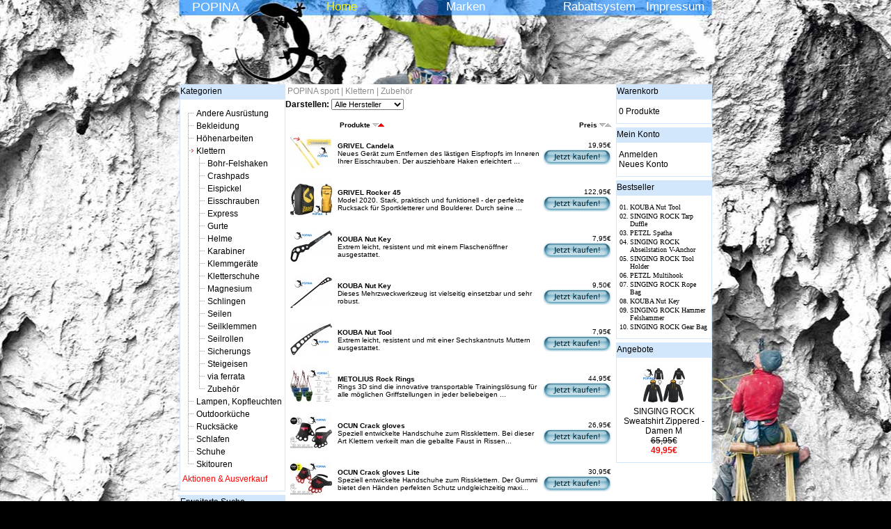

--- FILE ---
content_type: text/html
request_url: https://sport.popina.at/klettern-zubehor-c-21_108.html
body_size: 8063
content:
<!doctype html public "-//W3C//DTD HTML 4.01 Transitional//EN">
<html dir="LTR" lang="de">
<head>
<meta http-equiv="Content-Type" content="text/html; charset=iso-8859-1">

<title>Klettern - Zubehör | POPINA</title>
<base href="https://sport.popina.at/">
<link rel="stylesheet" type="text/css" href="/includes/header/horolezectvi.css"></head>
<!-- header //-->
<table border="0" width="765" cellspacing="0" cellpadding="0" align=center>
    <TR align=center>
	 <TD width=97 class="fblue2"><a href="/">POPINA</a></td>
	 <TD width=80>&nbsp;</td>
	 <TD width=80 class="fyellow2"><a href="/">Home</a></td>
   <TD width=250 class="fgrey2"><a href="https://sport.popina.at/marks.php">Marken</a></td>
	 <TD width=95 class="fgrey2"><a href="https://sport.popina.at/rebate.php">Rabattsystem</a></td>
	 <TD width=96 class="fgrey2"><a href="https://sport.popina.at/kontakt.php">Impressum</a></td>
 </tr>
 <tr align=center><td align="left" colspan="6" height="100" valign="bottom">















    </td></tr>
</table>
<!-- header_eof //-->

<!-- body //-->
<table border="0" width="765" cellspacing="0" cellpadding="0" align=center bgcolor="#ffffff">
  <tr>
    <td width="152" valign="top"><table border="0" width="152" cellspacing="0" cellpadding="0">
<!-- left_navigation //-->
<tr><td><table border="0" width="100%" cellspacing="0" cellpadding="0">
  <tr>
    <td height="14" class="infoBoxHeading"><img src="images/infobox/corner_left.gif" border="0" alt="" width="1" height="14"></td>
    <td width="100%" height="14" class="infoBoxHeading"><a href="/">Kategorien</a></td>
    <td height="14" class="infoBoxHeading" nowrap><img src="images/pixel_trans.gif" border="0" alt="" width="11" height="14"></td>
  </tr>
</table>
        <script language="JavaScript" type="text/javascript">
            <!--
                // PHP Layers Menu 3.2.0-rc (C) 2001-2004 Marco Pratesi - http://www.marcopratesi.it/

DOM = (document.getElementById) ? 1 : 0;
NS4 = (document.layers) ? 1 : 0;
// We need to explicitly detect Konqueror
// because Konqueror 3 sets IE = 1 ... AAAAAAAAAARGHHH!!!
Konqueror = (navigator.userAgent.indexOf('Konqueror') > -1) ? 1 : 0;
// We need to detect Konqueror 2.2 as it does not handle the window.onresize event
Konqueror22 = (navigator.userAgent.indexOf('Konqueror 2.2') > -1 || navigator.userAgent.indexOf('Konqueror/2.2') > -1) ? 1 : 0;
Konqueror30 =
	(
		navigator.userAgent.indexOf('Konqueror 3.0') > -1
		|| navigator.userAgent.indexOf('Konqueror/3.0') > -1
		|| navigator.userAgent.indexOf('Konqueror 3;') > -1
		|| navigator.userAgent.indexOf('Konqueror/3;') > -1
		|| navigator.userAgent.indexOf('Konqueror 3)') > -1
		|| navigator.userAgent.indexOf('Konqueror/3)') > -1
	)
	? 1 : 0;
Konqueror31 = (navigator.userAgent.indexOf('Konqueror 3.1') > -1 || navigator.userAgent.indexOf('Konqueror/3.1') > -1) ? 1 : 0;
// We need to detect Konqueror 3.2 and 3.3 as they are affected by the see-through effect only for 2 form elements
Konqueror32 = (navigator.userAgent.indexOf('Konqueror 3.2') > -1 || navigator.userAgent.indexOf('Konqueror/3.2') > -1) ? 1 : 0;
Konqueror33 = (navigator.userAgent.indexOf('Konqueror 3.3') > -1 || navigator.userAgent.indexOf('Konqueror/3.3') > -1) ? 1 : 0;
Opera = (navigator.userAgent.indexOf('Opera') > -1) ? 1 : 0;
Opera5 = (navigator.userAgent.indexOf('Opera 5') > -1 || navigator.userAgent.indexOf('Opera/5') > -1) ? 1 : 0;
Opera6 = (navigator.userAgent.indexOf('Opera 6') > -1 || navigator.userAgent.indexOf('Opera/6') > -1) ? 1 : 0;
Opera56 = Opera5 || Opera6;
IE = (navigator.userAgent.indexOf('MSIE') > -1) ? 1 : 0;
IE = IE && !Opera;
IE5 = IE && DOM;
IE4 = (document.all) ? 1 : 0;
IE4 = IE4 && IE && !DOM;

								
								
var menu_tree_current_path = true        // -->
        </script>
        <script language="JavaScript" type="text/javascript" src="includes/functions/dynamenu/libjs/layerstreemenu-cookies.js"></script>
    <table border="0" width="100%" cellspacing="0" cellpadding="1" class="infoBox">
  <tr>
    <td><table border="0" width="100%" cellspacing="0" cellpadding="3" class="infoBoxContents">
  <tr>
    <td><img src="images/pixel_trans.gif" border="0" alt="" width="100%" height="1"></td>
  </tr>
  <tr>
    <td class="boxText"><script language="JavaScript" type="text/javascript">
<!--
// PHP Layers Menu 3.2.0-rc (C) 2001-2004 Marco Pratesi - http://www.marcopratesi.it/

function togglecatmenu(nodeid)
{
	if ((!DOM || Opera56 || Konqueror22) && !IE4) {
		return;
	}
	layersMoved = 0;
	parseExpandString();
	parseCollapseString();
	if (!IE4) {
		sonLayer = document.getElementById('jt' + nodeid + 'son');
		nodeLayer = document.getElementById('jt' + nodeid + 'node');
		folderLayer = document.getElementById('jt' + nodeid + 'folder');
	} else {
		sonLayer = document.all('jt' + nodeid + 'son');
		nodeLayer = document.all('jt' + nodeid + 'node');
		folderLayer = document.all('jt' + nodeid + 'folder');
	}
	if (sonLayer.style.display == 'none') {
		sonLayer.style.display = 'block';
		if (nodeLayer.src.indexOf('images/tree_expand.png') > -1) {
			nodeLayer.src = 'images/tree_collapse.png';
		} else if (nodeLayer.src.indexOf('images/tree_expand_first.png') > -1) {
			nodeLayer.src = 'images/tree_collapse_first.png';
		} else if (nodeLayer.src.indexOf('images/tree_expand_corner.png') > -1) {
			nodeLayer.src = 'images/tree_collapse_corner.png';
		} else {
			nodeLayer.src = 'images/tree_collapse_corner_first.png';
		}
		folderLayer.src = 'images/tree_folder_open.png';
		phplm_expand[nodeid] = -1;
		phplm_collapse[nodeid] = 0;
	} else {
		sonLayer.style.display = 'none';
		if (nodeLayer.src.indexOf('images/tree_collapse.png') > -1) {
			nodeLayer.src = 'images/tree_expand.png';
		} else if (nodeLayer.src.indexOf('images/tree_collapse_first.png') > -1) {
			nodeLayer.src = 'images/tree_expand_first.png';
		} else if (nodeLayer.src.indexOf('images/tree_collapse_corner.png') > -1) {
			nodeLayer.src = 'images/tree_expand_corner.png';
		} else {
			nodeLayer.src = 'images/tree_expand_corner_first.png';
		}
		folderLayer.src = 'images/tree_folder_closed.png';
		phplm_expand[nodeid] = 0;
		phplm_collapse[nodeid] = -1;
	}
	saveExpandString();
	saveCollapseString();
}

// -->
</script>

<table cellspacing="0" cellpadding="0" border="0">
<tr>
<td class="infoBoxContentsCategories" nowrap="nowrap">
<div id="jt1" class="treemenudiv">
<img align="top" border="0" class="imgs" id="jt1node" src="images/tree_split_first.png" alt=""><SPAN id="jt1folder"></SPAN>&nbsp;<a href="https://sport.popina.at/andere-ausrustung-c-35.html" title="Andere Ausrüstung" class="fblack ">Andere Ausrüstung</a>
</div>
<div id="jt2" class="treemenudiv">
<img align="top" border="0" class="imgs" id="jt2node" src="images/tree_split.png" alt=""><SPAN id="jt2folder"></SPAN>&nbsp;<a href="https://sport.popina.at/bekleidung-c-2.html" title="Bekleidung" class="fblack ">Bekleidung</a>
</div>
<div id="jt3" class="treemenudiv">
<img align="top" border="0" class="imgs" id="jt3node" src="images/tree_split.png" alt=""><SPAN id="jt3folder"></SPAN>&nbsp;<a href="https://sport.popina.at/hohenarbeiten-c-122.html" title="Höhenarbeiten" class="fblack ">Höhenarbeiten</a>
</div>
<div id="jt4" class="treemenudiv">
<a onmousedown="togglecatmenu('4');"><img align="top" border="0" class="imgs" id="jt4node" src="images/tree_collapse.png" alt=""></a><SPAN id="jt4folder"></SPAN>&nbsp;<a href="https://sport.popina.at/klettern-c-21.html" title="Klettern" class="fblack dmselected">Klettern</a>
</div>
<div id="jt4son" class="treemenudiv">
<div id="jt5" class="treemenudiv">
<img align="top" border="0" class="imgs" src="images/tree_vertline.png" alt=""><img align="top" border="0" class="imgs" id="jt5node" src="images/tree_split.png" alt=""><SPAN id="jt5folder"></SPAN>&nbsp;<a href="https://sport.popina.at/klettern-bohrfelshaken-c-21_196.html" title="Bohr-Felshaken" class="fblack ">Bohr-Felshaken</a>
</div>
<div id="jt6" class="treemenudiv">
<img align="top" border="0" class="imgs" src="images/tree_vertline.png" alt=""><img align="top" border="0" class="imgs" id="jt6node" src="images/tree_split.png" alt=""><SPAN id="jt6folder"></SPAN>&nbsp;<a href="https://sport.popina.at/klettern-crashpads-c-21_192.html" title="Crashpads" class="fblack ">Crashpads</a>
</div>
<div id="jt7" class="treemenudiv">
<img align="top" border="0" class="imgs" src="images/tree_vertline.png" alt=""><img align="top" border="0" class="imgs" id="jt7node" src="images/tree_split.png" alt=""><SPAN id="jt7folder"></SPAN>&nbsp;<a href="https://sport.popina.at/klettern-eispickel-c-21_88.html" title="Eispickel" class="fblack ">Eispickel</a>
</div>
<div id="jt8" class="treemenudiv">
<img align="top" border="0" class="imgs" src="images/tree_vertline.png" alt=""><img align="top" border="0" class="imgs" id="jt8node" src="images/tree_split.png" alt=""><SPAN id="jt8folder"></SPAN>&nbsp;<a href="https://sport.popina.at/klettern-eisschrauben-c-21_110.html" title="Eisschrauben" class="fblack ">Eisschrauben</a>
</div>
<div id="jt9" class="treemenudiv">
<img align="top" border="0" class="imgs" src="images/tree_vertline.png" alt=""><img align="top" border="0" class="imgs" id="jt9node" src="images/tree_split.png" alt=""><SPAN id="jt9folder"></SPAN>&nbsp;<a href="https://sport.popina.at/klettern-express-c-21_92.html" title="Express" class="fblack ">Express</a>
</div>
<div id="jt10" class="treemenudiv">
<img align="top" border="0" class="imgs" src="images/tree_vertline.png" alt=""><img align="top" border="0" class="imgs" id="jt10node" src="images/tree_split.png" alt=""><SPAN id="jt10folder"></SPAN>&nbsp;<a href="https://sport.popina.at/klettern-gurte-c-21_114.html" title="Gurte" class="fblack ">Gurte</a>
</div>
<div id="jt11" class="treemenudiv">
<img align="top" border="0" class="imgs" src="images/tree_vertline.png" alt=""><img align="top" border="0" class="imgs" id="jt11node" src="images/tree_split.png" alt=""><SPAN id="jt11folder"></SPAN>&nbsp;<a href="https://sport.popina.at/klettern-helme-c-21_93.html" title="Helme" class="fblack ">Helme</a>
</div>
<div id="jt12" class="treemenudiv">
<img align="top" border="0" class="imgs" src="images/tree_vertline.png" alt=""><img align="top" border="0" class="imgs" id="jt12node" src="images/tree_split.png" alt=""><SPAN id="jt12folder"></SPAN>&nbsp;<a href="https://sport.popina.at/klettern-karabiner-c-21_100.html" title="Karabiner" class="fblack ">Karabiner</a>
</div>
<div id="jt13" class="treemenudiv">
<img align="top" border="0" class="imgs" src="images/tree_vertline.png" alt=""><img align="top" border="0" class="imgs" id="jt13node" src="images/tree_split.png" alt=""><SPAN id="jt13folder"></SPAN>&nbsp;<a href="https://sport.popina.at/klettern-klemmgerate-c-21_209.html" title="Klemmgeräte" class="fblack ">Klemmgeräte</a>
</div>
<div id="jt14" class="treemenudiv">
<img align="top" border="0" class="imgs" src="images/tree_vertline.png" alt=""><img align="top" border="0" class="imgs" id="jt14node" src="images/tree_split.png" alt=""><SPAN id="jt14folder"></SPAN>&nbsp;<a href="https://sport.popina.at/klettern-kletterschuhe-c-21_353.html" title="Kletterschuhe" class="fblack ">Kletterschuhe</a>
</div>
<div id="jt15" class="treemenudiv">
<img align="top" border="0" class="imgs" src="images/tree_vertline.png" alt=""><img align="top" border="0" class="imgs" id="jt15node" src="images/tree_split.png" alt=""><SPAN id="jt15folder"></SPAN>&nbsp;<a href="https://sport.popina.at/klettern-magnesium-c-21_193.html" title="Magnesium" class="fblack ">Magnesium</a>
</div>
<div id="jt16" class="treemenudiv">
<img align="top" border="0" class="imgs" src="images/tree_vertline.png" alt=""><img align="top" border="0" class="imgs" id="jt16node" src="images/tree_split.png" alt=""><SPAN id="jt16folder"></SPAN>&nbsp;<a href="https://sport.popina.at/klettern-schlingen-c-21_109.html" title="Schlingen" class="fblack ">Schlingen</a>
</div>
<div id="jt17" class="treemenudiv">
<img align="top" border="0" class="imgs" src="images/tree_vertline.png" alt=""><img align="top" border="0" class="imgs" id="jt17node" src="images/tree_split.png" alt=""><SPAN id="jt17folder"></SPAN>&nbsp;<a href="https://sport.popina.at/klettern-seilen-c-21_152.html" title="Seilen" class="fblack ">Seilen</a>
</div>
<div id="jt18" class="treemenudiv">
<img align="top" border="0" class="imgs" src="images/tree_vertline.png" alt=""><img align="top" border="0" class="imgs" id="jt18node" src="images/tree_split.png" alt=""><SPAN id="jt18folder"></SPAN>&nbsp;<a href="https://sport.popina.at/klettern-seilklemmen-c-21_87.html" title="Seilklemmen" class="fblack ">Seilklemmen</a>
</div>
<div id="jt19" class="treemenudiv">
<img align="top" border="0" class="imgs" src="images/tree_vertline.png" alt=""><img align="top" border="0" class="imgs" id="jt19node" src="images/tree_split.png" alt=""><SPAN id="jt19folder"></SPAN>&nbsp;<a href="https://sport.popina.at/klettern-seilrollen-c-21_101.html" title="Seilrollen" class="fblack ">Seilrollen</a>
</div>
<div id="jt20" class="treemenudiv">
<img align="top" border="0" class="imgs" src="images/tree_vertline.png" alt=""><img align="top" border="0" class="imgs" id="jt20node" src="images/tree_split.png" alt=""><SPAN id="jt20folder"></SPAN>&nbsp;<a href="https://sport.popina.at/klettern-sicherungs-c-21_97.html" title="Sicherungs" class="fblack ">Sicherungs</a>
</div>
<div id="jt21" class="treemenudiv">
<img align="top" border="0" class="imgs" src="images/tree_vertline.png" alt=""><img align="top" border="0" class="imgs" id="jt21node" src="images/tree_split.png" alt=""><SPAN id="jt21folder"></SPAN>&nbsp;<a href="https://sport.popina.at/klettern-steigeisen-c-21_104.html" title="Steigeisen" class="fblack ">Steigeisen</a>
</div>
<div id="jt22" class="treemenudiv">
<img align="top" border="0" class="imgs" src="images/tree_vertline.png" alt=""><img align="top" border="0" class="imgs" id="jt22node" src="images/tree_split.png" alt=""><SPAN id="jt22folder"></SPAN>&nbsp;<a href="https://sport.popina.at/klettern-via-ferrata-c-21_139.html" title="via ferrata" class="fblack ">via ferrata</a>
</div>
<div id="jt23" class="treemenudiv">
<img align="top" border="0" class="imgs" src="images/tree_vertline.png" alt=""><img align="top" border="0" class="imgs" src="images/tree_corner.png" alt=""><SPAN id="jt23folder"></SPAN>&nbsp;<a href="https://sport.popina.at/klettern-zubehor-c-21_108.html" title="Zubehör" class="fblack dmselected">Zubehör</a>
</div>
</div>
<div id="jt24" class="treemenudiv">
<img align="top" border="0" class="imgs" id="jt24node" src="images/tree_split.png" alt=""><SPAN id="jt24folder"></SPAN>&nbsp;<a href="https://sport.popina.at/lampen-kopfleuchten-c-1.html" title="Lampen, Kopfleuchten" class="fblack ">Lampen, Kopfleuchten</a>
</div>
<div id="jt25" class="treemenudiv">
<img align="top" border="0" class="imgs" id="jt25node" src="images/tree_split.png" alt=""><SPAN id="jt25folder"></SPAN>&nbsp;<a href="https://sport.popina.at/outdoorkuche-c-173.html" title="Outdoorküche" class="fblack ">Outdoorküche</a>
</div>
<div id="jt26" class="treemenudiv">
<img align="top" border="0" class="imgs" id="jt26node" src="images/tree_split.png" alt=""><SPAN id="jt26folder"></SPAN>&nbsp;<a href="https://sport.popina.at/rucksacke-c-22.html" title="Rucksäcke" class="fblack ">Rucksäcke</a>
</div>
<div id="jt27" class="treemenudiv">
<img align="top" border="0" class="imgs" id="jt27node" src="images/tree_split.png" alt=""><SPAN id="jt27folder"></SPAN>&nbsp;<a href="https://sport.popina.at/schlafen-c-26.html" title="Schlafen" class="fblack ">Schlafen</a>
</div>
<div id="jt28" class="treemenudiv">
<img align="top" border="0" class="imgs" id="jt28node" src="images/tree_split.png" alt=""><SPAN id="jt28folder"></SPAN>&nbsp;<a href="https://sport.popina.at/schuhe-c-3.html" title="Schuhe" class="fblack ">Schuhe</a>
</div>
<div id="jt29" class="treemenudiv">
<img align="top" border="0" class="imgs" src="images/tree_corner.png" alt=""><SPAN id="jt29folder"></SPAN>&nbsp;<a href="https://sport.popina.at/skitouren-c-25.html" title="Skitouren" class="fblack ">Skitouren</a>
</div>
</td>
</tr>
<tr>
<td class="fred2" valign="bottom" height="20"><a href="https://sport.popina.at/specials.php">Aktionen & Ausverkauf</a></tr>
</table>

<script language="JavaScript" type="text/javascript">
<!--
if ((DOM && !Opera56 && !Konqueror22) || IE4) {
if (phplm_collapse[4] == 1) togglecatmenu('4');
}
if (NS4) alert("Only the accessibility is provided to Netscape 4 on the JavaScript Tree Menu.\nWe *strongly* suggest you to upgrade your browser.");
// -->
</script>
</td>
  </tr>
  <tr>
    <td><img src="images/pixel_trans.gif" border="0" alt="" width="100%" height="1"></td>
  </tr>
</table>
</td>
  </tr>
</table>
</td></tr><!-- search //-->
          <tr>
            <td><img src="images/pixel_trans.gif" border="0" alt="" width="100%" height="5"><table border="0" width="100%" cellspacing="0" cellpadding="0">
  <tr>
    <td height="14" class="infoBoxHeading"><img src="images/infobox/corner_right_left.gif" border="0" alt="" width="1" height="14"></td>
    <td width="100%" height="14" class="infoBoxHeading"><a href="https://sport.popina.at/advanced_search.php">Erweiterte Suche</a><br></td>
    <td height="14" class="infoBoxHeading" nowrap><img src="images/pixel_trans.gif" border="0" alt="" width="11" height="14"></td>
  </tr>
</table>
<table border="0" width="100%" cellspacing="0" cellpadding="1" class="infoBox">
  <tr>
    <td><table border="0" width="100%" cellspacing="0" cellpadding="3" class="infoBoxContents">
  <tr>
    <td><img src="images/pixel_trans.gif" border="0" alt="" width="100%" height="1"></td>
  </tr>
  <tr>
    <td align="center" class="boxText"><form name="quick_find" action="https://sport.popina.at/advanced_search_result.php" method="get"><input name="keywords" value="" class="bunka_okno" size="15"> <input type="image" src="includes/languages/german/images/buttons/button_quick_find.gif" alt="Schnellsuche" title=" Schnellsuche "></form></td>
  </tr>
  <tr>
    <td><img src="images/pixel_trans.gif" border="0" alt="" width="100%" height="1"></td>
  </tr>
</table>
</td>
  </tr>
</table>
            </td>
          </tr>
<!-- search_eof //-->
<!-- information //-->
          <tr>
            <td><img src="images/pixel_trans.gif" border="0" alt="" width="100%" height="5"><table border="0" width="100%" cellspacing="0" cellpadding="0">
  <tr>
    <td height="14" class="infoBoxHeading"><img src="images/infobox/corner_right_left.gif" border="0" alt="" width="1" height="14"></td>
    <td width="100%" height="14" class="infoBoxHeading">Informationen</td>
    <td height="14" class="infoBoxHeading" nowrap><img src="images/pixel_trans.gif" border="0" alt="" width="11" height="14"></td>
  </tr>
</table>
<table border="0" width="100%" cellspacing="0" cellpadding="1" class="infoBox">
  <tr>
    <td><table border="0" width="100%" cellspacing="0" cellpadding="3" class="infoBoxContents">
  <tr>
    <td><img src="images/pixel_trans.gif" border="0" alt="" width="100%" height="1"></td>
  </tr>
  <tr>
    <td class="boxText"><a href="https://sport.popina.at/shipping.php">Versandkosten, AGB</a><br><a href="https://sport.popina.at/rebate.php"><font  class="fred1">Rabattsystem</font></a><br><a href="https://sport.popina.at/contact_us.php">Haben Sie Fragen?<br><img src="../../images/kontakt/mail_popina_at.gif" alt="e-mail POPINA" border="0"></a></td>
  </tr>
  <tr>
    <td><img src="images/pixel_trans.gif" border="0" alt="" width="100%" height="1"></td>
  </tr>
</table>
</td>
  </tr>
</table>
            </td>
          </tr>
<!-- information_eof //-->
<!-- whats_new pro ostatni zeme//-->
          <tr>
            <td><img src="images/pixel_trans.gif" border="0" alt="" width="100%" height="5"><table border="0" width="100%" cellspacing="0" cellpadding="0">
  <tr>
    <td height="14" class="infoBoxHeading"><img src="images/infobox/corner_right_left.gif" border="0" alt="" width="1" height="14"></td>
    <td width="100%" height="14" class="infoBoxHeading"><a href="https://sport.popina.at/products_new.php">Neue Produkte</a><br></td>
    <td height="14" class="infoBoxHeading" nowrap><img src="images/pixel_trans.gif" border="0" alt="" width="11" height="14"></td>
  </tr>
</table>
<table border="0" width="100%" cellspacing="0" cellpadding="1" class="infoBox">
  <tr>
    <td><table border="0" width="100%" cellspacing="0" cellpadding="3" class="infoBoxContents">
  <tr>
    <td><img src="images/pixel_trans.gif" border="0" alt="" width="100%" height="1"></td>
  </tr>
  <tr>
    <td align="center" class="boxText"><a href="https://sport.popina.at/skylotec-dyneema-sling-8mm-120-cm-p-8014.html"><img src="images/skylotec_dyneema_sling_8mm_120cm-60x60.jpg" border="0" alt="SKYLOTEC Dyneema Sling 8mm - 120 cm" title=" SKYLOTEC Dyneema Sling 8mm - 120 cm " width="60" height="60"></a><br><a href="https://sport.popina.at/skylotec-dyneema-sling-8mm-120-cm-p-8014.html">SKYLOTEC Dyneema Sling 8mm - 120 cm</a><br><s>15,95€</s><br><span class="productSpecialPrice">9,95€</span></td>
  </tr>
  <tr>
    <td><img src="images/pixel_trans.gif" border="0" alt="" width="100%" height="1"></td>
  </tr>
</table>
</td>
  </tr>
</table>
            </td>
          </tr>
<!-- whats_new_eof //-->
<!-- left_navigation_eof //-->
    </table></td>
<!-- body_text //-->

    <td width="100%" valign="top"><table border="0" width="100%" cellspacing="0" cellpadding="0">
      <tr>
        <td>
		  <table width="100%">
		    <tr>
			  <td class="navigace"><a href="https://sport.popina.at/index.php" class="navigace">POPINA sport</a> | <a href="https://sport.popina.at/klettern-c-21.html" class="navigace">Klettern</a> | <a href="https://sport.popina.at/klettern-zubehor-c-21_108.html" class="navigace">Zubehör</a></td>
			  <td align=right><a href="https://sport.popina.at/tax_value.php" class="fgrey7"></a>
			  </td>
		    </tr>
		  </table>
		</td>
      </tr>
      <tr>
        <td><table border="0" width="100%" cellspacing="0" cellpadding="0">
          <tr>
            <td>
            <td align="left" class="main"><form name="filter" action="index.php" method="get"><b>Darstellen:</b>&nbsp;<input type="hidden" name="cPath" value="21_108"><input type="hidden" name="sort" value="2a"><select name="filter_id" onchange="this.form.submit()"><option value="" SELECTED>Alle Hersteller</option><option value="161">GIBBON</option><option value="135">GRIVEL</option><option value="48">KOUBA</option><option value="150">METOLIUS</option><option value="39">OCUN</option><option value="17">PETZL</option><option value="21">SINGING ROCK</option></select></form></td>
            <td align="right"></td>
          </tr>
        </table></td>
      </tr>
      <tr>
        <td><img src="images/pixel_trans.gif" border="0" alt="" width="100%" height="10"></td>
      </tr>
      <tr>
        <td><table border="0" width="100%" cellspacing="0" cellpadding="2" class="productListing">
  <tr>
    <td align="center" class="productListing-heading">&nbsp;&nbsp;</td>
    <td class="productListing-heading">&nbsp;<a href="https://sport.popina.at/klettern-zubehor-c-21_108.html?sort=2d&amp;page=1" title="Sortierung der Artikel ist absteigend nach Produkte" class="productListing-heading">Produkte<img src="images/icons/sort_up.gif" border="0" alt="" width="20" height="10"></a>&nbsp;</td>
    <td align="right" class="productListing-heading">&nbsp;<a href="https://sport.popina.at/klettern-zubehor-c-21_108.html?sort=3a&amp;page=1" title="Sortierung der Artikel ist aufsteigend nach Preis" class="productListing-heading">Preis<img src="images/icons/sort_up_down.gif" border="0" alt="" width="20" height="10"></a>&nbsp;</td>
  </tr>
  <tr class="productListing-odd">
    <td align="center" class="productListing-data">&nbsp;<a href="https://sport.popina.at/grivel-candela-p-7347.html"><img src="images/grivel_candela-60x60.jpg" border="0" alt="GRIVEL Candela" title=" GRIVEL Candela " width="60" height="60"></a>&nbsp;</td>
    <td class="productListing-data"><b><a href="https://sport.popina.at/grivel-candela-p-7347.html">GRIVEL Candela</a></b><br>Neues Gerät zum Entfernen des lästigen Eispfropfs im Inneren Ihrer Eisschrauben. Der ausziehbare Haken erleichtert ...</td>
    <td align="right" class="productListing-data">&nbsp;19,95€&nbsp;<BR><a href="https://sport.popina.at/klettern-zubehor-c-21_108.html?products_id=7347&amp;action=buy_now&amp;sort=2a"><img src="includes/languages/german/images/buttons/button_buy_now.gif" border="0" alt="Jetzt kaufen" title=" Jetzt kaufen " width="98" height="23"></a>&nbsp;</td>
  </tr>
  <tr class="productListing-even">
    <td align="center" class="productListing-data">&nbsp;<a href="https://sport.popina.at/grivel-rocker-45-p-6513.html"><img src="images/grivel_rocker_45_2020-60x60.jpg" border="0" alt="GRIVEL Rocker 45" title=" GRIVEL Rocker 45 " width="60" height="60"></a>&nbsp;</td>
    <td class="productListing-data"><b><a href="https://sport.popina.at/grivel-rocker-45-p-6513.html">GRIVEL Rocker 45</a></b><br>Model 2020. Stark, praktisch und funktionell - der perfekte Rucksack für Sportkletterer und Boulderer. Durch seine ...</td>
    <td align="right" class="productListing-data">&nbsp;122,95€&nbsp;<BR><a href="https://sport.popina.at/klettern-zubehor-c-21_108.html?products_id=6513&amp;action=buy_now&amp;sort=2a"><img src="includes/languages/german/images/buttons/button_buy_now.gif" border="0" alt="Jetzt kaufen" title=" Jetzt kaufen " width="98" height="23"></a>&nbsp;</td>
  </tr>
  <tr class="productListing-odd">
    <td align="center" class="productListing-data">&nbsp;<a href="https://sport.popina.at/kouba-nut-key-p-3115.html"><img src="images/kouba_staradlo_otvirak_new-60x60.jpg" border="0" alt="KOUBA Nut Key" title=" KOUBA Nut Key " width="60" height="60"></a>&nbsp;</td>
    <td class="productListing-data"><b><a href="https://sport.popina.at/kouba-nut-key-p-3115.html">KOUBA Nut Key</a></b><br>Extrem leicht, resistent und mit einem Flaschenöffner ausgestattet.

</td>
    <td align="right" class="productListing-data">&nbsp;7,95€&nbsp;<BR><a href="https://sport.popina.at/klettern-zubehor-c-21_108.html?products_id=3115&amp;action=buy_now&amp;sort=2a"><img src="includes/languages/german/images/buttons/button_buy_now.gif" border="0" alt="Jetzt kaufen" title=" Jetzt kaufen " width="98" height="23"></a>&nbsp;</td>
  </tr>
  <tr class="productListing-even">
    <td align="center" class="productListing-data">&nbsp;<a href="https://sport.popina.at/kouba-nut-key-p-5340.html"><img src="images/kouba_staradlo_douhe-60x60.jpg" border="0" alt="KOUBA Nut Key" title=" KOUBA Nut Key " width="60" height="60"></a>&nbsp;</td>
    <td class="productListing-data"><b><a href="https://sport.popina.at/kouba-nut-key-p-5340.html">KOUBA Nut Key</a></b><br>Dieses Mehrzweckwerkzeug ist vielseitig einsetzbar und sehr robust. 

</td>
    <td align="right" class="productListing-data">&nbsp;9,50€&nbsp;<BR><a href="https://sport.popina.at/klettern-zubehor-c-21_108.html?products_id=5340&amp;action=buy_now&amp;sort=2a"><img src="includes/languages/german/images/buttons/button_buy_now.gif" border="0" alt="Jetzt kaufen" title=" Jetzt kaufen " width="98" height="23"></a>&nbsp;</td>
  </tr>
  <tr class="productListing-odd">
    <td align="center" class="productListing-data">&nbsp;<a href="https://sport.popina.at/kouba-nut-tool-p-2030.html"><img src="images/kouba_staradlo_klic_new-60x60.jpg" border="0" alt="KOUBA Nut Tool" title=" KOUBA Nut Tool " width="60" height="60"></a>&nbsp;</td>
    <td class="productListing-data"><b><a href="https://sport.popina.at/kouba-nut-tool-p-2030.html">KOUBA Nut Tool</a></b><br>Extrem leicht, resistent und mit einer Sechskantnuts Muttern ausgestattet.

</td>
    <td align="right" class="productListing-data">&nbsp;7,95€&nbsp;<BR><a href="https://sport.popina.at/klettern-zubehor-c-21_108.html?products_id=2030&amp;action=buy_now&amp;sort=2a"><img src="includes/languages/german/images/buttons/button_buy_now.gif" border="0" alt="Jetzt kaufen" title=" Jetzt kaufen " width="98" height="23"></a>&nbsp;</td>
  </tr>
  <tr class="productListing-even">
    <td align="center" class="productListing-data">&nbsp;<a href="https://sport.popina.at/metolius-rock-rings-p-6117.html"><img src="images/metolius_rock_rings-60x60.jpg" border="0" alt="METOLIUS Rock Rings" title=" METOLIUS Rock Rings " width="60" height="60"></a>&nbsp;</td>
    <td class="productListing-data"><b><a href="https://sport.popina.at/metolius-rock-rings-p-6117.html">METOLIUS Rock Rings</a></b><br>Rings 3D sind die innovative transportable Trainingslösung für alle möglichen Griffstellungen in jeder beliebeigen ...</td>
    <td align="right" class="productListing-data">&nbsp;44,95€&nbsp;<BR><a href="https://sport.popina.at/klettern-zubehor-c-21_108.html?products_id=6117&amp;action=buy_now&amp;sort=2a"><img src="includes/languages/german/images/buttons/button_buy_now.gif" border="0" alt="Jetzt kaufen" title=" Jetzt kaufen " width="98" height="23"></a>&nbsp;</td>
  </tr>
  <tr class="productListing-odd">
    <td align="center" class="productListing-data">&nbsp;<a href="https://sport.popina.at/ocun-crack-gloves-p-3579.html"><img src="images/ocun_crack_gloves_2019-60x60.jpg" border="0" alt="OCUN Crack gloves" title=" OCUN Crack gloves " width="60" height="60"></a>&nbsp;</td>
    <td class="productListing-data"><b><a href="https://sport.popina.at/ocun-crack-gloves-p-3579.html">OCUN Crack gloves</a></b><br>Speziell entwickelte Handschuhe zum Rissklettern. Bei dieser Art Klettern verkeilt man die geballte Faust in Rissen...</td>
    <td align="right" class="productListing-data">&nbsp;26,95€&nbsp;<BR><a href="https://sport.popina.at/klettern-zubehor-c-21_108.html?products_id=3579&amp;action=buy_now&amp;sort=2a"><img src="includes/languages/german/images/buttons/button_buy_now.gif" border="0" alt="Jetzt kaufen" title=" Jetzt kaufen " width="98" height="23"></a>&nbsp;</td>
  </tr>
  <tr class="productListing-even">
    <td align="center" class="productListing-data">&nbsp;<a href="https://sport.popina.at/ocun-crack-gloves-lite-p-7799.html"><img src="images/ocun_crack_gloves_lite-60x60.jpg" border="0" alt="OCUN Crack gloves Lite" title=" OCUN Crack gloves Lite " width="60" height="60"></a>&nbsp;</td>
    <td class="productListing-data"><b><a href="https://sport.popina.at/ocun-crack-gloves-lite-p-7799.html">OCUN Crack gloves Lite</a></b><br>Speziell entwickelte Handschuhe zum Rissklettern. Der Gummi bietet den Händen perfekten Schutz undgleichzeitig maxi...</td>
    <td align="right" class="productListing-data">&nbsp;30,95€&nbsp;<BR><a href="https://sport.popina.at/klettern-zubehor-c-21_108.html?products_id=7799&amp;action=buy_now&amp;sort=2a"><img src="includes/languages/german/images/buttons/button_buy_now.gif" border="0" alt="Jetzt kaufen" title=" Jetzt kaufen " width="98" height="23"></a>&nbsp;</td>
  </tr>
  <tr class="productListing-odd">
    <td align="center" class="productListing-data">&nbsp;<a href="https://sport.popina.at/ocun-ladder-d-step-p-4628.html"><img src="images/ocun_ladder_d_step-60x60.jpg" border="0" alt="OCUN Ladder D Step" title=" OCUN Ladder D Step " width="60" height="60"></a>&nbsp;</td>
    <td class="productListing-data"><b><a href="https://sport.popina.at/ocun-ladder-d-step-p-4628.html">OCUN Ladder D Step</a></b><br>7 Trittschlaufen.  Eine leichte Trittleiter für's technische Klettern, bei dem jedes Gramm zählt. So ist diese Leit...</td>
    <td align="right" class="productListing-data">&nbsp;36,95€&nbsp;<BR><a href="https://sport.popina.at/klettern-zubehor-c-21_108.html?products_id=4628&amp;action=buy_now&amp;sort=2a"><img src="includes/languages/german/images/buttons/button_buy_now.gif" border="0" alt="Jetzt kaufen" title=" Jetzt kaufen " width="98" height="23"></a>&nbsp;</td>
  </tr>
  <tr class="productListing-even">
    <td align="center" class="productListing-data">&nbsp;<a href="https://sport.popina.at/ocun-ladder-h-step-p-6266.html"><img src="images/ocun_ladder_h_step-60x60.jpg" border="0" alt="OCUN Ladder H Step" title=" OCUN Ladder H Step " width="60" height="60"></a>&nbsp;</td>
    <td class="productListing-data"><b><a href="https://sport.popina.at/ocun-ladder-h-step-p-6266.html">OCUN Ladder H Step</a></b><br>6 Trittschlaufen. Robuste, für extremes technisches Klettern. Handschlaufe,verstärkte Tritte, Transporttasche.

</td>
    <td align="right" class="productListing-data">&nbsp;44,95€&nbsp;<BR><a href="https://sport.popina.at/klettern-zubehor-c-21_108.html?products_id=6266&amp;action=buy_now&amp;sort=2a"><img src="includes/languages/german/images/buttons/button_buy_now.gif" border="0" alt="Jetzt kaufen" title=" Jetzt kaufen " width="98" height="23"></a>&nbsp;</td>
  </tr>
  <tr class="productListing-odd">
    <td align="center" class="productListing-data">&nbsp;<a href="https://sport.popina.at/petzl-bongo-p-435.html"><img src="images/petzl_bongo-60x60.jpg" border="0" alt="PETZL Bongo" title=" PETZL Bongo " width="60" height="60"></a>&nbsp;</td>
    <td class="productListing-data"><b><a href="https://sport.popina.at/petzl-bongo-p-435.html">PETZL Bongo</a></b><br>Felshammer. Zum alpinen oder technischen Klettern und zum Einrichten von neuen Routen. Der Kautschukgriff dämpft Vi...</td>
    <td align="right" class="productListing-data">&nbsp;62,95€&nbsp;<BR><a href="https://sport.popina.at/klettern-zubehor-c-21_108.html?products_id=435&amp;action=buy_now&amp;sort=2a"><img src="includes/languages/german/images/buttons/button_buy_now.gif" border="0" alt="Jetzt kaufen" title=" Jetzt kaufen " width="98" height="23"></a>&nbsp;</td>
  </tr>
  <tr class="productListing-even">
    <td align="center" class="productListing-data">&nbsp;<a href="https://sport.popina.at/petzl-fifi-p-437.html"><img src="images/petzl_fifi-60x60.jpg" border="0" alt="PETZL Fifi" title=" PETZL Fifi " width="60" height="60"></a>&nbsp;</td>
    <td class="productListing-data"><b><a href="https://sport.popina.at/petzl-fifi-p-437.html">PETZL Fifi</a></b><br>Hilfsmittel für technisches Klettern. Zur Positionierung, Fortbewegung und zum Einhängen von Material geeignet. Der...</td>
    <td align="right" class="productListing-data">&nbsp;<span class="productSpecialPrice">8,95€</span>&nbsp;<BR><a href="https://sport.popina.at/klettern-zubehor-c-21_108.html?products_id=437&amp;action=buy_now&amp;sort=2a"><img src="includes/languages/german/images/buttons/button_buy_now_specials.gif" border="0" alt="Jetzt kaufen" title=" Jetzt kaufen " width="98" height="23"></a>&nbsp;</td>
  </tr>
  <tr class="productListing-odd">
    <td align="center" class="productListing-data">&nbsp;<a href="https://sport.popina.at/petzl-kit-secours-crevasse-p-3022.html"><img src="images/petzl_crevasse_rescue_kit_2019-60x60.jpg" border="0" alt="PETZL Kit Secours Crevasse" title=" PETZL Kit Secours Crevasse " width="60" height="60"></a>&nbsp;</td>
    <td class="productListing-data"><b><a href="https://sport.popina.at/petzl-kit-secours-crevasse-p-3022.html">PETZL Kit Secours Crevasse</a></b><br>Kit Secours Crevasse zum Einrichten eines Flaschenzugs und zur Selbstrettung aus einer Spalte (MICRO TRAXION-Umlenk...</td>
    <td align="right" class="productListing-data">&nbsp;149,95€&nbsp;<BR><a href="https://sport.popina.at/klettern-zubehor-c-21_108.html?products_id=3022&amp;action=buy_now&amp;sort=2a"><img src="includes/languages/german/images/buttons/button_buy_now.gif" border="0" alt="Jetzt kaufen" title=" Jetzt kaufen " width="98" height="23"></a>&nbsp;</td>
  </tr>
  <tr class="productListing-even">
    <td align="center" class="productListing-data">&nbsp;<a href="https://sport.popina.at/petzl-multihook-p-472.html"><img src="images/petzl_multihook_2019_2020-60x60.jpg" border="0" alt="PETZL Multihook" title=" PETZL Multihook " width="60" height="60"></a>&nbsp;</td>
    <td class="productListing-data"><b><a href="https://sport.popina.at/petzl-multihook-p-472.html">PETZL Multihook</a></b><br>Modell 2019/2020. Vielseitiger, zusammenklappbarer Abalakov-Haken. Der für Eiskletterer konzipierte MULTIHOOK ermög...</td>
    <td align="right" class="productListing-data">&nbsp;28,95€&nbsp;<BR><a href="https://sport.popina.at/klettern-zubehor-c-21_108.html?products_id=472&amp;action=buy_now&amp;sort=2a"><img src="includes/languages/german/images/buttons/button_buy_now.gif" border="0" alt="Jetzt kaufen" title=" Jetzt kaufen " width="98" height="23"></a>&nbsp;</td>
  </tr>
  <tr class="productListing-odd">
    <td align="center" class="productListing-data">&nbsp;<a href="https://sport.popina.at/petzl-porto-p-3032.html"><img src="images/petzl_porto-60x60.jpg" border="0" alt="PETZL Porto" title=" PETZL Porto " width="60" height="60"></a>&nbsp;</td>
    <td class="productListing-data"><b><a href="https://sport.popina.at/petzl-porto-p-3032.html">PETZL Porto</a></b><br>Materialschlaufe aus Gurtband. Zum Organisieren der Ausrüstung einfach an der Innenschlaufe des Rucksacks befestige...</td>
    <td align="right" class="productListing-data">&nbsp;10,95€&nbsp;<BR><a href="https://sport.popina.at/klettern-zubehor-c-21_108.html?products_id=3032&amp;action=buy_now&amp;sort=2a"><img src="includes/languages/german/images/buttons/button_buy_now.gif" border="0" alt="Jetzt kaufen" title=" Jetzt kaufen " width="98" height="23"></a>&nbsp;</td>
  </tr>
  <tr class="productListing-even">
    <td align="center" class="productListing-data">&nbsp;<a href="https://sport.popina.at/petzl-reglette-p-444.html"><img src="images/petzl_reglette_big-60x60.jpg" border="0" alt="PETZL Reglette" title=" PETZL Reglette " width="60" height="60"></a>&nbsp;</td>
    <td class="productListing-data"><b><a href="https://sport.popina.at/petzl-reglette-p-444.html">PETZL Reglette</a></b><br>Skyhook mit kleinem Radius. Zur Fortbewegung oder Positionierung beim technischen Klettern. Zum Einhängen an kleine...</td>
    <td align="right" class="productListing-data">&nbsp;16,95€&nbsp;<BR><a href="https://sport.popina.at/klettern-zubehor-c-21_108.html?products_id=444&amp;action=buy_now&amp;sort=2a"><img src="includes/languages/german/images/buttons/button_buy_now.gif" border="0" alt="Jetzt kaufen" title=" Jetzt kaufen " width="98" height="23"></a>&nbsp;</td>
  </tr>
  <tr class="productListing-odd">
    <td align="center" class="productListing-data">&nbsp;<a href="https://sport.popina.at/petzl-spatha-p-6617.html"><img src="images/petzl_spatha_2014-60x60.jpg" border="0" alt="PETZL Spatha" title=" PETZL Spatha " width="60" height="60"></a>&nbsp;</td>
    <td class="productListing-data"><b><a href="https://sport.popina.at/petzl-spatha-p-6617.html">PETZL Spatha</a></b><br>Messer zum Einhängen am Karabiner. Messer begleitet den Höhenarbeiter bei seiner täglichen Arbeit. Das Profil der K...</td>
    <td align="right" class="productListing-data">&nbsp;29,95€&nbsp;<BR><a href="https://sport.popina.at/klettern-zubehor-c-21_108.html?products_id=6617&amp;action=buy_now&amp;sort=2a"><img src="includes/languages/german/images/buttons/button_buy_now.gif" border="0" alt="Jetzt kaufen" title=" Jetzt kaufen " width="98" height="23"></a>&nbsp;</td>
  </tr>
  <tr class="productListing-even">
    <td align="center" class="productListing-data">&nbsp;<a href="https://sport.popina.at/petzl-tamtam-p-449.html"><img src="images/petzl_tamtam-60x60.jpg" border="0" alt="PETZL Tamtam" title=" PETZL Tamtam " width="60" height="60"></a>&nbsp;</td>
    <td class="productListing-data"><b><a href="https://sport.popina.at/petzl-tamtam-p-449.html">PETZL Tamtam</a></b><br>Hammer für die Speläologie. Zum Platzieren von Ankern. Der Griff ist mit einem 13 mm-Schraubenschlüssel für 8 mm-Mu...</td>
    <td align="right" class="productListing-data">&nbsp;58,50€&nbsp;<BR><a href="https://sport.popina.at/klettern-zubehor-c-21_108.html?products_id=449&amp;action=buy_now&amp;sort=2a"><img src="includes/languages/german/images/buttons/button_buy_now.gif" border="0" alt="Jetzt kaufen" title=" Jetzt kaufen " width="98" height="23"></a>&nbsp;</td>
  </tr>
  <tr class="productListing-odd">
    <td align="center" class="productListing-data">&nbsp;<a href="https://sport.popina.at/singing-rock-abseilstation-vanchor-p-6263.html"><img src="images/singing_rock_slanovaci_stanoviste-60x60.jpg" border="0" alt="SINGING ROCK Abseilstation V-Anchor" title=" SINGING ROCK Abseilstation V-Anchor " width="60" height="60"></a>&nbsp;</td>
    <td class="productListing-data"><b><a href="https://sport.popina.at/singing-rock-abseilstation-vanchor-p-6263.html">SINGING ROCK Abseilstation V-Anchor</a></b><br>Abseilstation - Umlenkkette V mit Ring und 2 Bohrhakenlaschen M12.

</td>
    <td align="right" class="productListing-data">&nbsp;17,95€&nbsp;<BR><a href="https://sport.popina.at/klettern-zubehor-c-21_108.html?products_id=6263&amp;action=buy_now&amp;sort=2a"><img src="includes/languages/german/images/buttons/button_buy_now.gif" border="0" alt="Jetzt kaufen" title=" Jetzt kaufen " width="98" height="23"></a>&nbsp;</td>
  </tr>
  <tr class="productListing-even">
    <td align="center" class="productListing-data">&nbsp;<a href="https://sport.popina.at/singing-rock-captain-p-7134.html"><img src="images/singing_rock_captain-60x60.jpg" border="0" alt="SINGING ROCK Captain" title=" SINGING ROCK Captain " width="60" height="60"></a>&nbsp;</td>
    <td class="productListing-data"><b><a href="https://sport.popina.at/singing-rock-captain-p-7134.html">SINGING ROCK Captain</a></b><br>Skyhook mit kleinem Radius. Zur Fortbewegung oder Positionierung beim technischen Klettern. 

</td>
    <td align="right" class="productListing-data">&nbsp;10,95€&nbsp;<BR><a href="https://sport.popina.at/klettern-zubehor-c-21_108.html?products_id=7134&amp;action=buy_now&amp;sort=2a"><img src="includes/languages/german/images/buttons/button_buy_now.gif" border="0" alt="Jetzt kaufen" title=" Jetzt kaufen " width="98" height="23"></a>&nbsp;</td>
  </tr>
  <tr class="productListing-odd">
    <td align="center" class="productListing-data">&nbsp;<a href="https://sport.popina.at/singing-rock-craggy-l-p-7714.html"><img src="images/singing_rock_craggy-60x60.jpg" border="0" alt="SINGING ROCK Craggy - L" title=" SINGING ROCK Craggy - L " width="60" height="60"></a>&nbsp;</td>
    <td class="productListing-data"><b><a href="https://sport.popina.at/singing-rock-craggy-l-p-7714.html">SINGING ROCK Craggy - L</a></b><br>Es ist ein fingerschonendes, weites elastisches Bandmaterial mit doppeltem elastisches Band für den kleinen Finger ...</td>
    <td align="right" class="productListing-data">&nbsp;<span class="productSpecialPrice">19,95€</span>&nbsp;<BR><a href="https://sport.popina.at/klettern-zubehor-c-21_108.html?products_id=7714&amp;action=buy_now&amp;sort=2a"><img src="includes/languages/german/images/buttons/button_buy_now_specials.gif" border="0" alt="Jetzt kaufen" title=" Jetzt kaufen " width="98" height="23"></a>&nbsp;</td>
  </tr>
  <tr class="productListing-even">
    <td align="center" class="productListing-data">&nbsp;<a href="https://sport.popina.at/singing-rock-dry-bag-p-7828.html"><img src="images/singing_rock_dry_bag-60x60.jpg" border="0" alt="SINGING ROCK Dry Bag" title=" SINGING ROCK Dry Bag " width="60" height="60"></a>&nbsp;</td>
    <td class="productListing-data"><b><a href="https://sport.popina.at/singing-rock-dry-bag-p-7828.html">SINGING ROCK Dry Bag</a></b><br>Wasserdichter Transportsack mit abnehmbaren Schultertragegurten. Klassisches Rollsystem mit zusätzlicher Verstärkun...</td>
    <td align="right" class="productListing-data">&nbsp;79,95€&nbsp;<BR><a href="https://sport.popina.at/klettern-zubehor-c-21_108.html?products_id=7828&amp;action=buy_now&amp;sort=2a"><img src="includes/languages/german/images/buttons/button_buy_now.gif" border="0" alt="Jetzt kaufen" title=" Jetzt kaufen " width="98" height="23"></a>&nbsp;</td>
  </tr>
  <tr class="productListing-odd">
    <td align="center" class="productListing-data">&nbsp;<a href="https://sport.popina.at/singing-rock-gear-bag-p-656.html"><img src="images/singing_rock_gear_bag_2019-60x60.jpg" border="0" alt="SINGING ROCK Gear Bag" title=" SINGING ROCK Gear Bag " width="60" height="60"></a>&nbsp;</td>
    <td class="productListing-data"><b><a href="https://sport.popina.at/singing-rock-gear-bag-p-656.html">SINGING ROCK Gear Bag</a></b><br>Modell 2019. Wasserfest, langlebig und waschbar. Speziell für Ausrüstungen. Braucht nur wenig Platz und bleibt troc...</td>
    <td align="right" class="productListing-data">&nbsp;79,95€&nbsp;<BR><a href="https://sport.popina.at/klettern-zubehor-c-21_108.html?products_id=656&amp;action=buy_now&amp;sort=2a"><img src="includes/languages/german/images/buttons/button_buy_now.gif" border="0" alt="Jetzt kaufen" title=" Jetzt kaufen " width="98" height="23"></a>&nbsp;</td>
  </tr>
  <tr class="productListing-even">
    <td align="center" class="productListing-data">&nbsp;<a href="https://sport.popina.at/singing-rock-hadinky-p-7752.html"><img src="images/singing_rock_hadinky-60x60.jpg" border="0" alt="SINGING ROCK hadinky" title=" SINGING ROCK hadinky " width="60" height="60"></a>&nbsp;</td>
    <td class="productListing-data"><b><a href="https://sport.popina.at/singing-rock-hadinky-p-7752.html">SINGING ROCK hadinky</a></b><br>Knöchelschutz zum Klettern Schuhe.

</td>
    <td align="right" class="productListing-data">&nbsp;19,95€&nbsp;<BR><a href="https://sport.popina.at/klettern-zubehor-c-21_108.html?products_id=7752&amp;action=buy_now&amp;sort=2a"><img src="includes/languages/german/images/buttons/button_buy_now.gif" border="0" alt="Jetzt kaufen" title=" Jetzt kaufen " width="98" height="23"></a>&nbsp;</td>
  </tr>
  <tr class="productListing-odd">
    <td align="center" class="productListing-data">&nbsp;<a href="https://sport.popina.at/singing-rock-hammer-felshammer-p-2611.html"><img src="images/singing_rock_skalni_kladivo-60x60.jpg" border="0" alt="SINGING ROCK Hammer Felshammer" title=" SINGING ROCK Hammer Felshammer " width="60" height="60"></a>&nbsp;</td>
    <td class="productListing-data"><b><a href="https://sport.popina.at/singing-rock-hammer-felshammer-p-2611.html">SINGING ROCK Hammer Felshammer</a></b><br>Mit dem soliden Felshammer können Sicherungshaken eingeschlagen werden. Das Zubehör ist außerdem ideal zum Befestig...</td>
    <td align="right" class="productListing-data">&nbsp;49,95€&nbsp;<BR><a href="https://sport.popina.at/klettern-zubehor-c-21_108.html?products_id=2611&amp;action=buy_now&amp;sort=2a"><img src="includes/languages/german/images/buttons/button_buy_now.gif" border="0" alt="Jetzt kaufen" title=" Jetzt kaufen " width="98" height="23"></a>&nbsp;</td>
  </tr>
</table>

<table border="0" width="100%" cellspacing="0" cellpadding="2">
  <tr>
    <td class="smallText">angezeigte Produkte: <b>1</b> bis <b>25</b> (von <b>38</b> insgesamt)</td>
    <td class="smallText" align="right">Seiten: &nbsp;<b>1</b>&nbsp;&nbsp;<a href="https://sport.popina.at/klettern-zubehor-c-21_108.html?page=2&amp;sort=2a" class="pageResults" title=" Seite 2 "><u>2</u></a>&nbsp;&nbsp;<a href="https://sport.popina.at/klettern-zubehor-c-21_108.html?page=2&amp;sort=2a" class="pageResults" title=" n&auml;chste Seite "><u>[n&auml;chste&nbsp;&gt;&gt;]</u></a>&nbsp;</td>
  </tr>
</table>
</td>
      </tr>
    </table></td>
<!-- body_text_eof //-->
    <td width="138" valign="top"><table border="0" width="138" cellspacing="0" cellpadding="0">
<!-- right_navigation //-->
<!-- shopping_cart //-->
          <tr>
            <td>
<table border="0" width="100%" cellspacing="0" cellpadding="0">
  <tr>
    <td height="14" class="infoBoxHeading"><img src="images/infobox/corner_right_left.gif" border="0" alt="" width="1" height="14"></td>
    <td width="100%" height="14" class="infoBoxHeading"><a href="https://sport.popina.at/shopping_cart.php">Warenkorb</a></td>
    <td height="14" class="infoBoxHeading" nowrap><img src="images/infobox/corner_right.gif" border="0" alt="" width="1" height="14"></td>
  </tr>
</table>
<table border="0" width="100%" cellspacing="0" cellpadding="1" class="infoBox">
  <tr>
    <td><table border="0" width="100%" cellspacing="0" cellpadding="3" class="infoBoxContents">
  <tr>
    <td><img src="images/pixel_trans.gif" border="0" alt="" width="100%" height="1"></td>
  </tr>
  <tr>
    <td class="boxText">0 Produkte</td>
  </tr>
  <tr>
    <td><img src="images/pixel_trans.gif" border="0" alt="" width="100%" height="1"></td>
  </tr>
</table>
</td>
  </tr>
</table>
            </td>
          </tr>
<!-- shopping_cart_eof //-->
<!-- MY_ACCOUNT-mùj úèet //-->
          <tr>
            <td><img src="images/pixel_trans.gif" border="0" alt="" width="100%" height="5"><table border="0" width="100%" cellspacing="0" cellpadding="0">
  <tr>
    <td height="14" class="infoBoxHeading"><img src="images/infobox/corner_right_left.gif" border="0" alt="" width="1" height="14"></td>
    <td width="100%" height="14" class="infoBoxHeading"><a href="https://sport.popina.at/login.php">Mein Konto</a><br></td>
    <td height="14" class="infoBoxHeading" nowrap><img src="images/pixel_trans.gif" border="0" alt="" width="11" height="14"></td>
  </tr>
</table>
<table border="0" width="100%" cellspacing="0" cellpadding="1" class="infoBox">
  <tr>
    <td><table border="0" width="100%" cellspacing="0" cellpadding="3" class="infoBoxContents">
  <tr>
    <td><img src="images/pixel_trans.gif" border="0" alt="" width="100%" height="1"></td>
  </tr>
  <tr>
    <td class="boxText"><a href="https://sport.popina.at/sign_up.php">Anmelden</a><br><a href="https://sport.popina.at/create_account.php">Neues Konto</a></td>
  </tr>
  <tr>
    <td><img src="images/pixel_trans.gif" border="0" alt="" width="100%" height="1"></td>
  </tr>
</table>
</td>
  </tr>
</table>
            </td>
          </tr>
<!-- MY_ACCOUNT //-->
<!-- best_sellers //-->
          <tr>
            <td><img src="images/pixel_trans.gif" border="0" alt="" width="100%" height="5"><table border="0" width="100%" cellspacing="0" cellpadding="0">
  <tr>
    <td height="14" class="infoBoxHeading"><img src="images/infobox/corner_right_left.gif" border="0" alt="" width="1" height="14"></td>
    <td width="100%" height="14" class="infoBoxHeading"><a href="https://sport.popina.at/bestselling_products.php">Bestseller</a><br></td>
    <td height="14" class="infoBoxHeading" nowrap><img src="images/pixel_trans.gif" border="0" alt="" width="11" height="14"></td>
  </tr>
</table>
<table border="0" width="100%" cellspacing="0" cellpadding="1" class="infoBox">
  <tr>
    <td><table border="0" width="100%" cellspacing="0" cellpadding="3" class="infoBoxContents">
  <tr>
    <td><img src="images/pixel_trans.gif" border="0" alt="" width="100%" height="1"></td>
  </tr>
  <tr>
    <td class="boxText"><table border="0" width="100%" cellspacing="0" cellpadding="1"><tr><td class="infoBoxContentsBestSellers" valign="top">01.</td><td class="infoBoxContentsBestSellers"><a href="https://sport.popina.at/kouba-nut-tool-p-2030.html">KOUBA Nut Tool</a></td></tr><tr><td class="infoBoxContentsBestSellers" valign="top">02.</td><td class="infoBoxContentsBestSellers"><a href="https://sport.popina.at/singing-rock-tarp-duffle-p-2972.html">SINGING ROCK Tarp Duffle</a></td></tr><tr><td class="infoBoxContentsBestSellers" valign="top">03.</td><td class="infoBoxContentsBestSellers"><a href="https://sport.popina.at/petzl-spatha-p-6617.html">PETZL Spatha</a></td></tr><tr><td class="infoBoxContentsBestSellers" valign="top">04.</td><td class="infoBoxContentsBestSellers"><a href="https://sport.popina.at/singing-rock-abseilstation-vanchor-p-6263.html">SINGING ROCK Abseilstation V-Anchor</a></td></tr><tr><td class="infoBoxContentsBestSellers" valign="top">05.</td><td class="infoBoxContentsBestSellers"><a href="https://sport.popina.at/singing-rock-tool-holder-p-7241.html">SINGING ROCK Tool Holder</a></td></tr><tr><td class="infoBoxContentsBestSellers" valign="top">06.</td><td class="infoBoxContentsBestSellers"><a href="https://sport.popina.at/petzl-multihook-p-472.html">PETZL Multihook</a></td></tr><tr><td class="infoBoxContentsBestSellers" valign="top">07.</td><td class="infoBoxContentsBestSellers"><a href="https://sport.popina.at/singing-rock-rope-bag-p-668.html">SINGING ROCK Rope Bag</a></td></tr><tr><td class="infoBoxContentsBestSellers" valign="top">08.</td><td class="infoBoxContentsBestSellers"><a href="https://sport.popina.at/kouba-nut-key-p-3115.html">KOUBA Nut Key</a></td></tr><tr><td class="infoBoxContentsBestSellers" valign="top">09.</td><td class="infoBoxContentsBestSellers"><a href="https://sport.popina.at/singing-rock-hammer-felshammer-p-2611.html">SINGING ROCK Hammer Felshammer</a></td></tr><tr><td class="infoBoxContentsBestSellers" valign="top">10.</td><td class="infoBoxContentsBestSellers"><a href="https://sport.popina.at/singing-rock-gear-bag-p-656.html">SINGING ROCK Gear Bag</a></td></tr></table></td>
  </tr>
  <tr>
    <td><img src="images/pixel_trans.gif" border="0" alt="" width="100%" height="1"></td>
  </tr>
</table>
</td>
  </tr>
</table>
            </td>
          </tr>
<!-- best_sellers_eof //-->
<!-- specials //-->
          <tr>
            <td><img src="images/pixel_trans.gif" border="0" alt="" width="100%" height="5"><table border="0" width="100%" cellspacing="0" cellpadding="0">
  <tr>
    <td height="14" class="infoBoxHeading"><img src="images/infobox/corner_right_left.gif" border="0" alt="" width="1" height="14"></td>
    <td width="100%" height="14" class="infoBoxHeading"><a href="https://sport.popina.at/specials.php">Angebote</a></td>
    <td height="14" class="infoBoxHeading" nowrap><img src="images/pixel_trans.gif" border="0" alt="" width="11" height="14"></td>
  </tr>
</table>
<table border="0" width="100%" cellspacing="0" cellpadding="1" class="infoBox">
  <tr>
    <td><table border="0" width="100%" cellspacing="0" cellpadding="3" class="infoBoxContents">
  <tr>
    <td><img src="images/pixel_trans.gif" border="0" alt="" width="100%" height="1"></td>
  </tr>
  <tr>
    <td align="center" class="boxText"><a href="https://sport.popina.at/singing-rock-sweatshirt-zippered-damen-m-p-8011.html"><img src="images/singing_rock_mikina_rozepinaci_2018-60x60.jpg" border="0" alt="SINGING ROCK Sweatshirt Zippered - Damen M" title=" SINGING ROCK Sweatshirt Zippered - Damen M " width="60" height="60"></a><br><a href="https://sport.popina.at/singing-rock-sweatshirt-zippered-damen-m-p-8011.html">SINGING ROCK Sweatshirt Zippered - Damen M</a><br><s>65,95€</s><br><span class="productSpecialPrice">49,95€</span></td>
  </tr>
  <tr>
    <td><img src="images/pixel_trans.gif" border="0" alt="" width="100%" height="1"></td>
  </tr>
</table>
</td>
  </tr>
</table>
            </td>
          </tr>
<!-- specials_eof //-->
<!-- right_navigation_eof //-->
    </table></td>
  </tr>
</table>

<!-- footer //-->
<table border="0" width="765" cellspacing="0" cellpadding="0" align=center><tr><td><div id="hlavicka">
<table border="0" width="765" cellspacing="0" cellpadding="0" align=center>
  <tr>

    <td align="left" class="fgrey3" width="280" height="18">&nbsp;
	    Jetzt &nbsp;<b>8</b>&nbsp; Leute online    </td>
	<td class="fgrey3" width="230" align=center><a href="https://www.popina.cz" class="fgrey3" title="Copyright POPINA sport">&copy; POPINA 2003-2026</a></td>
	<td class="fgrey3" width="305" align=right>
	  <a href="https://sport.popina.at/shipping.php" class="fgrey3">AGB</a> &nbsp;|&nbsp;
	  <a href="https://sport.popina.at/sitemap.php" class="fgrey3">Sitemap</a> &nbsp;|&nbsp;
	  <a href="https://sport.popina.at/pricelist.php" class="fgrey3">Preisliste</a> &nbsp;|&nbsp;
	  <a href="https://sport.popina.at/contact_us.php" class="fgrey3">Kontakt</a> &nbsp;|&nbsp;
	  <a href="https://sport.popina.at/kontakt.php" class="fgrey3">Impressum</a>&nbsp;&nbsp;
	</td>
  </tr>
</table>
</div>
	</td>
  </tr>
</table>
 
<!-- footer_eof //-->
<br>
 </body>
</html>


--- FILE ---
content_type: text/css
request_url: https://sport.popina.at/includes/header/horolezectvi.css
body_size: 3115
content:
.boxText { font-family: Arial; font-size: 12   px; } /* info: text tabulek */
.errorBox { font-family : Verdana, Arial, sans-serif; font-size : 10px; background: #ffb3b5; font-weight: bold; }
.stockWarning { font-family : Verdana, Arial, sans-serif; font-size : 10px; color: #cc0033; }
.productsNotifications { background: #f2fff7; }
.orderEdit { font-family : Verdana, Arial, sans-serif; font-size : 10px; color: #70d250; text-decoration: underline; }

BODY {
  background: url('/includes/header/horolezectvi_pozadi.jpg') #000000 no-repeat fixed center top; WIDTH: 100%; 
/*  background: url('/includes/header/vanoce_pozadi.jpg') #000000 no-repeat fixed center top; WIDTH: 100%;*/

/*old background: url('/includes/header/default_pozadi.jpg') #000000 no-repeat fixed center top; WIDTH: 100%;*/
  margin: 0px 0px 0px 0px;
}

hr { color: #999999; border: 0 none; border-top: 1px solid #999999; height: 1px; }

#logo {  width: 152px;  height: 76px;  background: url('http://sport.popina.cz/includes/header/sleva.png') top left no-repeat;}
div#logo {  position:absolute;  height:76;  width:152;  filter:progid:DXImageTransform.Microsoft.AlphaImageLoader(src='http://sport.popina.cz/includes/header/sleva.png', sizingMethod='scale');  background: none;}

#hlavicka
{
background: transparent url("ctverecek_75.png") repeat center bottom; filter: alpha(opacity=75);
background color:#ffffff;
position: relative;
margin-left: auto;
margin-right: auto;
padding: 0px;
width: 765;
}

.fgrey1		{ color: #434343; font-family : Arial }
.fgrey2		{ color: #ffffff; font-family : Arial }
.fgrey3		{ color: #5e5e5e; font-family: Arial; font-size: 12px }
.fgrey4		{ color: #919191; font-size:10px; margin-left: 100 }
.fgrey5		{ color: #828282 }
.fgrey6		{ color: #8c8c8c }
.fgrey7		{ color: #999999; font-size:12px; font-family : Arial; text-decoration: none }
.fgrey8		{ color: #333333; font-size:10px; font-family : Arial; text-decoration: none }
.fred1		{ color: #ff0000 }
.fred2		{ color: #ff0000; font-size:16px; font-family : Arial }
.fred3		{ font-size:15px; color: #ff0000; font-family : Arial; margin-bottom: 0; font-weight: normal; padding-bottom: 0; text-transform: uppercase }
.fred4		{ font-size:14px; color: #ff0000; line-height: 2; font-weight: normal; padding-bottom: 0; padding-top: 0; margin-bottom: 0; margin-top: 0}
.fred5		{ font-size:17px; color: #ff0000; font-weight: normal; padding-bottom: 0 }
.fwhite		{ color: #ffffff }
.fwhite2	{ font-size:1px; color: #ffffff }
/*  tabulka - slopec category, zbozi, strom */
.fblack		{ color: #000000; font-family: Arial; font-size: 12 px }
/*  konec 1 */
.fblack2	{ color: #000000; font-size:14px }
.fblue		{ color: #0a60b6; font-size:12px }
.fblue2		{ color: #ffffff; font-size:18px; font-family : Arial }
.fblue3		{ color: #6699cc; font-size:14px }
.fblue4		{ color: #000000; margin-left: 30; margin-top: -45; font-weight: normal; padding-bottom: 0 }

.fgrey1 a:link	{ color: #8c8c8c; text-decoration: none }
.fgrey1 a:visited	{ color: #8c8c8c; text-decoration: none }
.fgrey1 a:hover	{ color: #FF0000; text-decoration: underline }

.fgrey2 a:link	{ color: #ffffff; text-decoration: none; font-size:17px; font-family : Arial }
.fgrey2 a:visited	{ color: #ffffff; text-decoration: none; font-size:17px; font-family : Arial }
.fgrey2 a:hover	{ color: #fef500; text-decoration: none; font-size:17px; font-family : Arial }

/*  tabulka - slopec category, zbozi, strom */
.fblack a:link	{ color: #000000; text-decoration: none; font-family: Arial; font-size: 12 px }
.fblack a:visited	{ color: #000000; text-decoration: none; font-family: Arial; font-size: 12 px }
.fblack a:hover	{ color: #FF0000; text-decoration: underline; font-family: Arial; font-size: 12 px }
/* konec 2 */

.fgrey3 a:link	{ color: #5e5e5e; text-decoration: none; font-family: Arial; font-size: 12 px }
.fgrey3 a:visited	{ color: #5e5e5e; text-decoration: none; font-family: Arial; font-size: 12 px }
.fgrey3 a:hover	{ color: #FF0000; text-decoration: underline; font-family: Arial; font-size: 12 px }

.fgrey5 a:link	{ color: #FF0000; text-decoration: underline }
.fgrey5 a:visited	{ color: #FF0000; text-decoration: underline }
.fgrey5 a:hover	{ color: #FF0000; text-decoration: underline }

.fgrey6 a:link	{ color: #8c8c8c; font-size:13px; font-family : Arial; text-decoration: none }
.fgrey6 a:visited	{ color: #8c8c8c; font-size:13px; font-family : Arial; text-decoration: none }
.fgrey6 a:hover	{ color: #FF0000; font-size:13px; font-family : Arial; text-decoration: underline }

.fgrey7 a:link	{ color: #999999; font-size:12px; font-family : Arial; text-decoration: none }
.fgrey7 a:visited	{ color: #999999; font-size:12px; font-family : Arial; text-decoration: none }
.fgrey7 a:hover	{ color: #fff000; font-size:12px; font-family : Arial; text-decoration: underline }

.fgrey8 a:link	{ color: #333333; font-size:10px; font-family : Arial; text-decoration: none }
.fgrey8 a:visited	{ color: #333333; font-size:10px; font-family : Arial; text-decoration: none }
.fgrey8 a:hover	{ color: #333333; font-size:10px; font-family : Arial; text-decoration: none }

.fblue a:link	{ color: #0a60b6; text-decoration: none; font-family : Arial }
.fblue a:visited	{ color: #0a60b6; text-decoration: none; font-family : Arial }
.fblue a:hover	{ color: #FF0000; text-decoration: underline; font-family : Arial } 

.fblue2 a:link	{ color: #FFFFFF; font-size:18px; text-decoration: none; font-family : Arial }
.fblue2 a:visited	{ color: #FFFFFF; font-size:18x; text-decoration: none; font-family : Arial }
.fblue2 a:hover	{ color: #FFF000; font-size:18px; text-decoration: none; font-family : Arial } 

.fblue4 a:link	{ color: #0a60b6; text-decoration: none }
.fblue4 a:visited	{ color: #0a60b6; text-decoration: none }
.fblue4 a:hover	{ color: #FF0000; text-decoration: underline } 

.fblack a:link	{ color: #000000; text-decoration: none }
.fblack a:visited	{ color: #000000; text-decoration: none }
.fblack a:hover	{ color: #000000; text-decoration: underline }

.fred1 a:link	{ color: #FF0000; text-decoration: none }
.fred1 a:visited	{ color: #FF0000; text-decoration: none }
.fred1 a:hover	{ color: #FF0000; text-decoration: underline }

.fred2 a:link	{ color: #FF0000; text-decoration: none; font-size:12px; font-family : Arial }
.fred2 a:visited	{ color: #FF0000; text-decoration: none; font-size:12px; font-family : Arial }
.fred2 a:hover	{ color: #FF0000; text-decoration: underline; font-size:12px; font-family : Arial }

.fred6 a:link	{ color: #FF0000; text-decoration: none; font-size:12px; font-family : Arial; margin-left: 5 }
.fred6 a:visited	{ color: #FF0000; text-decoration: none; font-size:12px; font-family : Arial; margin-left: 5 }
.fred6 a:hover	{ color: #FF0000; text-decoration: underline; font-size:12px; font-family : Arial; margin-left: 5 }

.fwhite2 a:link	{ font-size:1px; color: #ffffff; text-decoration: none }
.fwhite2 a:visited	{ font-size:1px; color: #ffffff; text-decoration: none }
.fwhite2 a:hover	{ font-size:1px; color: #ffffff; text-decoration: none } 

.fyellow a:link	{ font-size:14px; font-family : Arial; color: #F2D000; text-decoration: none; font-weight: bold }
.fyellow a:visited	{ font-size:14px; font-family : Arial; color: #D0B825; text-decoration: none; font-weight: bold  }
.fyellow a:hover	{ font-size:14px; font-family : Arial; color: #FF0000; text-decoration: underline ; font-weight: bold  } 

.fyellow2 a:link	{ color: #fef500; text-decoration: none; font-size:17px; font-family : Arial }
.fyellow2 a:visited	{ color: #fef500; text-decoration: none; font-size:17px; font-family : Arial }
.fyellow2 a:hover	{ color: #fef500; text-decoration: none; font-size:17px; font-family : Arial }

/* bunka_okno = <input...> - pole do ktereho se pise cislo objednavky, jmeno... */
.bunka_okno { BORDER: #b8b8b8 1px solid; PADDING-LEFT: 2px; }
.bunka_okno_center { BORDER: #b8b8b8 1px solid; text-align=center;}
.bunka_pole { BORDER: #b8b8b8 1px solid; PADDING-LEFT: 2px; BORDER-RIGHT: 0px solid; }

.znacky { 
  font-family: Arial;
  font-size: 12px;
  color: #8c8c8c; 
}

.znacky2 { 
  font-family: Arial;
  font-size: 11px;
  color: #8c8c8c; 
}

.nadpis-nazev-zbozi {
  font-size:12px;
  font-family : Arial;
  font-weight : bold;
}

.podrobny-popis-zbozi {
  font-size:12px;
  font-family : Arial;
}


.znacka-nadpis { font-size:14px; font-family : Arial;   font-weight : bold }
.znacka-text { font-size:12px; font-family : Arial }
.znacka-blue { font-size:12px; font-family : Arial; color: #0a60b6 }
.znacka-grey { font-size:12px; font-family : Arial; color: #8c8c8c }
.znacka-red { font-size:12px; font-family : Arial; color: red }

.podrobny-popis-zbozi {
  font-size:12px;
  font-family : Arial;
}

TABLE.xi0 {
  border: 0px;
  border-style: solid;
  border-color: white;
  border-spacing: 0px;
  font-size:12px;
  font-family: Arial;
  cellspacing: 0;
  cellpadding: 0;
}

TR.xi1 {
  background: white;
  font-size:12px;
  font-family : Arial;
}

TD.xi2 {
  background: white;
  WIDTH: 125px;
  font-weight : bold;
  vertical-align: top;
  font-size:12px;
  font-family : Arial;
}

TD.xi3 {
  background: white;
  font-size:12px;
  font-family : Arial;
}

TD.cena1a {
  background: white;
  font-weight : bold;
  font-size:12px;
  font-family : Arial;
}
TD.cena1b {
  background: white;
  font-size:12px;
  font-family : Arial;
}

TD.cena2a {
  background: white;
  font-weight : bold;
  font-size:12px;
  font-family : Arial;
  vertical-align: top;
}

TD.cena2b {
  background: white;
  color : red;
  font-size:16px;
  font-family : Arial;
}


TD.slevy_nadpis {
  font-size:16px;
  font-family : Arial;
  text-align: left;
  font-weight: bold;
  color: red;
}

TD.kontakty_nadpis {
  font-size:16px;
  font-family : Arial;
  text-align: left;
  font-weight: bold;
  color: red;
}

TD.kontakty_popisek_zbozi {
  background: white;
  font-size:12px;
  font-family : Arial;
  text-align: left;
  color: #9a9a9a;
}
TD.uvodni_stranka {
  background: white;
  color : black;
  font-size:16px;
  font-family : Arial;
  text-align: center;
  font-weight: bold;
  color: #9a9a9a;
}

TD.nadpis {
  font-family : Arial;
   font-size:14px;
   color: #6699cc; 
   text-align: left; 
   margin-bottom: 0; 
   font-weight: normal; 
   padding-bottom: 0; }
}

TD.navigace {
  font-family: Arial;
  font-size: 12px;
  background: #ffffff;
  color: #8c8c8c;
}

.navigace { 
  font-family: Arial;
  font-size: 12px;
  background: #ffffff;
  color: #8c8c8c; 
}

A.navigace { 
  font-family: Arial;
  font-size: 12px;
  background: #ffffff;
  color: #8c8c8c; 
}

A.navigace:hover {
  font-family: Arial;
  font-size: 12px;
  background: #ffffff;
  color: #ff0000;
}


A {
  color: #000000;
  text-decoration: none;
}

A:hover {
  color: #FF0000;
  text-decoration: underline;
}

FORM {
	display: inline;
}

TR.header {
  background: #ffffff;
}

TR.headerNavigation {
  background: #d2e7fc;
}

TD.headerNavigation {
  font-family: Verdana, Arial, sans-serif;
  font-size: 10px;
  background: #bbc3d3;
  color: #ffffff;
  font-weight : bold;
}

A.headerNavigation { 
  color: #FFFFFF; 
}

A.headerNavigation:hover {
  color: #ffffff;
}

TR.headerError {
  background: #ff0000;
}

TD.headerError {
  font-family: Tahoma, Verdana, Arial, sans-serif;
  font-size: 12px;
  background: #ff0000;
  color: #ffffff;
  font-weight : bold;
  text-align : center;
}

TR.headerInfo {
  background: #00ff00;
}


TD.
 {
  background: #ffffff;
}

TD.headerInfo {
  font-family: Tahoma, Verdana, Arial, sans-serif;
  font-size: 12px;
  background: #00ff00;
  color: #ffffff;
  font-weight: bold;
  text-align: center;
}

TR.footer {
  background: #bbc3d3;
}

TD.footer {
  font-family: Verdana, Arial, sans-serif;
  font-size: 10px;
  background: #d2e7fc;
  color: #ffffff;
  font-weight: bold;
}

.infoBox {
  background: #d2e7fc;
}

.infoBoxContents {
  background: #ffffff;
  font-family: Arial;
  font-size: 12px;
}

.infoBoxContentsCategories		{ color: #000000; font-size:16px; font-family : Arial }
.infoBoxContentsCategories a:link	{ color: #000000; text-decoration: none; font-family: Arial; font-size:12px; }
.infoBoxContentsCategories a:visited	{ color: #000000; text-decoration: none; font-family: Arial; font-size:12px; }
.infoBoxContentsCategories a:hover	{ color: #FF0000; text-decoration: underline; font-family: Arial; font-size:12px; }

.infoBoxContentsBestSellers {
  background: #ffffff;
  font-family: Verdana;
  font-size: 10px;
}

.infoBoxContentsStart {
  background: #B8B8B8;
  font-family: Arial;
  font-size: 10px;
}

.infoBoxNotice {
  background: #FF8E90;
}

.infoBoxNoticeContents {
  background: #FFE6E6;
  font-family: Verdana, Arial, sans-serif;
  font-size: 10px;
}

TD.infoBoxHeading {
  height: 21;
  font-family: Arial;
  font-size: 12px;
  padding: 2px 2px 2px 0,5px;
  background: #d2e7fc;
  color: #000000;
}

TD.tableDescription {
  font-family: Arial;
  font-size: 12px;
  color: #000000;
}

TD.infoBox, SPAN.infoBox {
  font-family: Verdana, Arial, sans-serif;
  font-size: 10px;
}

TR.accountHistory-odd, TR.addressBook-odd, TR.alsoPurchased-odd, TR.payment-odd, TR.productListing-odd, TR.productReviews-odd, TR.upcomingProducts-odd, TR.shippingOptions-odd {
  background: #ffffff;
}

TR.accountHistory-even, TR.addressBook-even, TR.alsoPurchased-even, TR.payment-even, TR.productListing-even, TR.productReviews-even, TR.upcomingProducts-even, TR.shippingOptions-even {
  background: #ffffff;
}

TABLE.productListing {
  border: 1px;
  border-style: solid;
  border-color: #FFFFFF	;
  border-spacing: 1px;
}

.productListing-heading {
  font-family: Verdana, Arial, sans-serif;
  font-size: 10px;
  background: #FFFFFF;
  color: #000000;
  font-weight: bold;
}

 /* info: text v productlisting zbozi */

TD.productListing-data {
  font-family: Verdana, Arial, sans-serif;
  font-size: 10px;
}

A.pageResults {
  color: #0000FF;
}

A.pageResults:hover {
  color: #0000FF;
  background: #FFFF33;
}

TD.pageHeading, DIV.pageHeading {
  font-family: Verdana, Arial, sans-serif;
  font-size: 20px;
  font-weight: bold;
  color: #9a9a9a;
}

TR.subBar {
  background: #f4f7fd;
}

TD.subBar {
  font-family: Verdana, Arial, sans-serif;
  font-size: 10px;
  color: #000000;
}

TABLE.main, P.main {
  font-family: Arial, Verdana, sans-serif;
  font-size: 12px;
  line-height: 1.5;
}

TD.main, P.main {
  font-family: Arial, Verdana, sans-serif;
  font-size: 12px;
  line-height: 1.5;
}

TD.smallText, SPAN.smallText, P.smallText {
  font-family: Verdana, Arial, sans-serif;
  font-size: 10px;
}

TD.accountCategory {
  font-family: Verdana, Arial, sans-serif;
  font-size: 13px;
  color: #aabbdd;
}

TD.fieldKey {
  font-family: Verdana, Arial, sans-serif;
  font-size: 12px;
  font-weight: bold;
}

TD.fieldValue {
  font-family: Verdana, Arial, sans-serif;
  font-size: 12px;
}

TD.tableHeading {
  font-family: Verdana, Arial, sans-serif;
  font-size: 12px;
  font-weight: bold;
}

SPAN.newItemInCart {
  font-family: Verdana, Arial, sans-serif;
  font-size: 10px;
  color: #ff0000;
}

CHECKBOX, INPUT, RADIO, SELECT {
  font-family: Verdana, Arial, sans-serif;
  font-size: 11px;
}

TEXTAREA {
  width: 100%;
  font-family: Verdana, Arial, sans-serif;
  font-size: 11px;
}

SPAN.greetUser {
  font-family: Verdana, Arial, sans-serif;
  font-size: 12px;
  color: #f0a480;
  font-weight: bold;
}

TABLE.formArea {
  background: #f1f9fe;
  border-color: #7b9ebd;
  border-style: solid;
  border-width: 1px;
}

TD.formAreaTitle {
  font-family: Tahoma, Verdana, Arial, sans-serif;
  font-size: 12px;
  font-weight: bold;
}

SPAN.markProductOutOfStock {
  font-family: Tahoma, Verdana, Arial, sans-serif;
  font-size: 12px;
  color: #c76170;
  font-weight: bold;
}

SPAN.productSpecialPrice {
  font-family: Verdana, Arial, sans-serif;
  color: #ff0000;
  font-weight: bold;
}

SPAN.errorText {
  font-family: Verdana, Arial, sans-serif;
  color: #ff0000;
}

.moduleRow { }
.moduleRowOver { background-color: #E5ECF9; cursor: pointer; cursor: hand; }
.moduleRowSelected { background-color: #FFA5A5; }

.checkoutBarFrom, .checkoutBarTo { font-family: Verdana, Arial, sans-serif; font-size: 10px; color: #8c8c8c; }
.checkoutBarCurrent { font-family: Verdana, Arial, sans-serif; font-size: 10px; color: #000000; }

/* message box */

.messageBox { font-family: Verdana, Arial, sans-serif; font-size: 10px; }
.messageStackError, .messageStackWarning { font-family: Verdana, Arial, sans-serif; font-size: 10px; background-color: #ffb3b5; }
.messageStackSuccess { font-family: Verdana, Arial, sans-serif; font-size: 10px; background-color: #99ff00; }

/* input requirement */

.inputRequirement { font-family: Verdana, Arial, sans-serif; font-size: 10px; color: #ff0000; }

